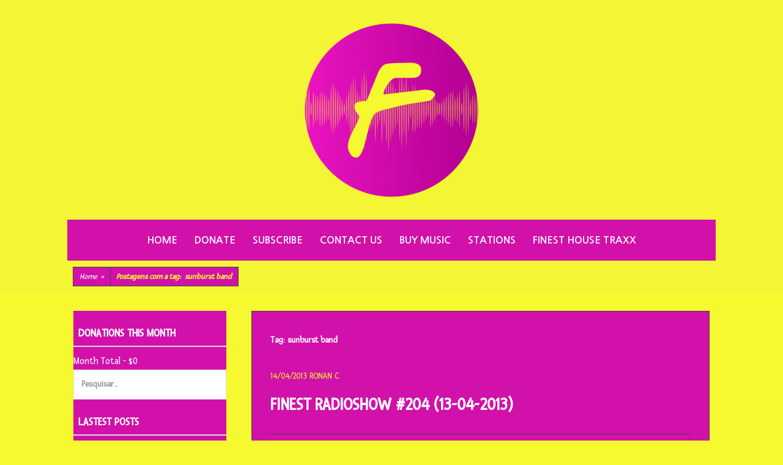

--- FILE ---
content_type: text/html; charset=UTF-8
request_url: https://ronanc.com/tag/sunburst-band/
body_size: 11150
content:
		<!DOCTYPE html>
		<html lang="pt-BR">
		
<head>
		<meta charset="UTF-8">
		<meta name="viewport" content="width=device-width, initial-scale=1">
		<link rel="profile" href="http://gmpg.org/xfn/11">
		<title>sunburst band &#8211; Finest Radio Show Underground House Music</title>
<meta name='robots' content='max-image-preview:large' />
<link rel='dns-prefetch' href='//fonts.googleapis.com' />
<link href='https://fonts.gstatic.com' crossorigin rel='preconnect' />
<script type="1aab5c57ace774e825102eb6-text/javascript">
window._wpemojiSettings = {"baseUrl":"https:\/\/s.w.org\/images\/core\/emoji\/14.0.0\/72x72\/","ext":".png","svgUrl":"https:\/\/s.w.org\/images\/core\/emoji\/14.0.0\/svg\/","svgExt":".svg","source":{"concatemoji":"https:\/\/ronanc.com\/wp-includes\/js\/wp-emoji-release.min.js?ver=6.1.9"}};
/*! This file is auto-generated */
!function(e,a,t){var n,r,o,i=a.createElement("canvas"),p=i.getContext&&i.getContext("2d");function s(e,t){var a=String.fromCharCode,e=(p.clearRect(0,0,i.width,i.height),p.fillText(a.apply(this,e),0,0),i.toDataURL());return p.clearRect(0,0,i.width,i.height),p.fillText(a.apply(this,t),0,0),e===i.toDataURL()}function c(e){var t=a.createElement("script");t.src=e,t.defer=t.type="text/javascript",a.getElementsByTagName("head")[0].appendChild(t)}for(o=Array("flag","emoji"),t.supports={everything:!0,everythingExceptFlag:!0},r=0;r<o.length;r++)t.supports[o[r]]=function(e){if(p&&p.fillText)switch(p.textBaseline="top",p.font="600 32px Arial",e){case"flag":return s([127987,65039,8205,9895,65039],[127987,65039,8203,9895,65039])?!1:!s([55356,56826,55356,56819],[55356,56826,8203,55356,56819])&&!s([55356,57332,56128,56423,56128,56418,56128,56421,56128,56430,56128,56423,56128,56447],[55356,57332,8203,56128,56423,8203,56128,56418,8203,56128,56421,8203,56128,56430,8203,56128,56423,8203,56128,56447]);case"emoji":return!s([129777,127995,8205,129778,127999],[129777,127995,8203,129778,127999])}return!1}(o[r]),t.supports.everything=t.supports.everything&&t.supports[o[r]],"flag"!==o[r]&&(t.supports.everythingExceptFlag=t.supports.everythingExceptFlag&&t.supports[o[r]]);t.supports.everythingExceptFlag=t.supports.everythingExceptFlag&&!t.supports.flag,t.DOMReady=!1,t.readyCallback=function(){t.DOMReady=!0},t.supports.everything||(n=function(){t.readyCallback()},a.addEventListener?(a.addEventListener("DOMContentLoaded",n,!1),e.addEventListener("load",n,!1)):(e.attachEvent("onload",n),a.attachEvent("onreadystatechange",function(){"complete"===a.readyState&&t.readyCallback()})),(e=t.source||{}).concatemoji?c(e.concatemoji):e.wpemoji&&e.twemoji&&(c(e.twemoji),c(e.wpemoji)))}(window,document,window._wpemojiSettings);
</script>
<style type="text/css">
img.wp-smiley,
img.emoji {
	display: inline !important;
	border: none !important;
	box-shadow: none !important;
	height: 1em !important;
	width: 1em !important;
	margin: 0 0.07em !important;
	vertical-align: -0.1em !important;
	background: none !important;
	padding: 0 !important;
}
</style>
	<link rel='stylesheet' id='wp-block-library-css' href='https://ronanc.com/wp-includes/css/dist/block-library/style.min.css?ver=6.1.9' type='text/css' media='all' />
<style id='wp-block-library-theme-inline-css' type='text/css'>
.wp-block-audio figcaption{color:#555;font-size:13px;text-align:center}.is-dark-theme .wp-block-audio figcaption{color:hsla(0,0%,100%,.65)}.wp-block-audio{margin:0 0 1em}.wp-block-code{border:1px solid #ccc;border-radius:4px;font-family:Menlo,Consolas,monaco,monospace;padding:.8em 1em}.wp-block-embed figcaption{color:#555;font-size:13px;text-align:center}.is-dark-theme .wp-block-embed figcaption{color:hsla(0,0%,100%,.65)}.wp-block-embed{margin:0 0 1em}.blocks-gallery-caption{color:#555;font-size:13px;text-align:center}.is-dark-theme .blocks-gallery-caption{color:hsla(0,0%,100%,.65)}.wp-block-image figcaption{color:#555;font-size:13px;text-align:center}.is-dark-theme .wp-block-image figcaption{color:hsla(0,0%,100%,.65)}.wp-block-image{margin:0 0 1em}.wp-block-pullquote{border-top:4px solid;border-bottom:4px solid;margin-bottom:1.75em;color:currentColor}.wp-block-pullquote__citation,.wp-block-pullquote cite,.wp-block-pullquote footer{color:currentColor;text-transform:uppercase;font-size:.8125em;font-style:normal}.wp-block-quote{border-left:.25em solid;margin:0 0 1.75em;padding-left:1em}.wp-block-quote cite,.wp-block-quote footer{color:currentColor;font-size:.8125em;position:relative;font-style:normal}.wp-block-quote.has-text-align-right{border-left:none;border-right:.25em solid;padding-left:0;padding-right:1em}.wp-block-quote.has-text-align-center{border:none;padding-left:0}.wp-block-quote.is-large,.wp-block-quote.is-style-large,.wp-block-quote.is-style-plain{border:none}.wp-block-search .wp-block-search__label{font-weight:700}.wp-block-search__button{border:1px solid #ccc;padding:.375em .625em}:where(.wp-block-group.has-background){padding:1.25em 2.375em}.wp-block-separator.has-css-opacity{opacity:.4}.wp-block-separator{border:none;border-bottom:2px solid;margin-left:auto;margin-right:auto}.wp-block-separator.has-alpha-channel-opacity{opacity:1}.wp-block-separator:not(.is-style-wide):not(.is-style-dots){width:100px}.wp-block-separator.has-background:not(.is-style-dots){border-bottom:none;height:1px}.wp-block-separator.has-background:not(.is-style-wide):not(.is-style-dots){height:2px}.wp-block-table{margin:"0 0 1em 0"}.wp-block-table thead{border-bottom:3px solid}.wp-block-table tfoot{border-top:3px solid}.wp-block-table td,.wp-block-table th{word-break:normal}.wp-block-table figcaption{color:#555;font-size:13px;text-align:center}.is-dark-theme .wp-block-table figcaption{color:hsla(0,0%,100%,.65)}.wp-block-video figcaption{color:#555;font-size:13px;text-align:center}.is-dark-theme .wp-block-video figcaption{color:hsla(0,0%,100%,.65)}.wp-block-video{margin:0 0 1em}.wp-block-template-part.has-background{padding:1.25em 2.375em;margin-top:0;margin-bottom:0}
</style>
<link rel='stylesheet' id='classic-theme-styles-css' href='https://ronanc.com/wp-includes/css/classic-themes.min.css?ver=1' type='text/css' media='all' />
<style id='global-styles-inline-css' type='text/css'>
body{--wp--preset--color--black: #111111;--wp--preset--color--cyan-bluish-gray: #abb8c3;--wp--preset--color--white: #ffffff;--wp--preset--color--pale-pink: #f78da7;--wp--preset--color--vivid-red: #cf2e2e;--wp--preset--color--luminous-vivid-orange: #ff6900;--wp--preset--color--luminous-vivid-amber: #fcb900;--wp--preset--color--light-green-cyan: #7bdcb5;--wp--preset--color--vivid-green-cyan: #00d084;--wp--preset--color--pale-cyan-blue: #8ed1fc;--wp--preset--color--vivid-cyan-blue: #0693e3;--wp--preset--color--vivid-purple: #9b51e0;--wp--preset--color--gray: #f4f4f4;--wp--preset--color--yellow: #e5ae4a;--wp--preset--color--blue: #1b8be0;--wp--preset--color--pink: #f2157d;--wp--preset--gradient--vivid-cyan-blue-to-vivid-purple: linear-gradient(135deg,rgba(6,147,227,1) 0%,rgb(155,81,224) 100%);--wp--preset--gradient--light-green-cyan-to-vivid-green-cyan: linear-gradient(135deg,rgb(122,220,180) 0%,rgb(0,208,130) 100%);--wp--preset--gradient--luminous-vivid-amber-to-luminous-vivid-orange: linear-gradient(135deg,rgba(252,185,0,1) 0%,rgba(255,105,0,1) 100%);--wp--preset--gradient--luminous-vivid-orange-to-vivid-red: linear-gradient(135deg,rgba(255,105,0,1) 0%,rgb(207,46,46) 100%);--wp--preset--gradient--very-light-gray-to-cyan-bluish-gray: linear-gradient(135deg,rgb(238,238,238) 0%,rgb(169,184,195) 100%);--wp--preset--gradient--cool-to-warm-spectrum: linear-gradient(135deg,rgb(74,234,220) 0%,rgb(151,120,209) 20%,rgb(207,42,186) 40%,rgb(238,44,130) 60%,rgb(251,105,98) 80%,rgb(254,248,76) 100%);--wp--preset--gradient--blush-light-purple: linear-gradient(135deg,rgb(255,206,236) 0%,rgb(152,150,240) 100%);--wp--preset--gradient--blush-bordeaux: linear-gradient(135deg,rgb(254,205,165) 0%,rgb(254,45,45) 50%,rgb(107,0,62) 100%);--wp--preset--gradient--luminous-dusk: linear-gradient(135deg,rgb(255,203,112) 0%,rgb(199,81,192) 50%,rgb(65,88,208) 100%);--wp--preset--gradient--pale-ocean: linear-gradient(135deg,rgb(255,245,203) 0%,rgb(182,227,212) 50%,rgb(51,167,181) 100%);--wp--preset--gradient--electric-grass: linear-gradient(135deg,rgb(202,248,128) 0%,rgb(113,206,126) 100%);--wp--preset--gradient--midnight: linear-gradient(135deg,rgb(2,3,129) 0%,rgb(40,116,252) 100%);--wp--preset--duotone--dark-grayscale: url('#wp-duotone-dark-grayscale');--wp--preset--duotone--grayscale: url('#wp-duotone-grayscale');--wp--preset--duotone--purple-yellow: url('#wp-duotone-purple-yellow');--wp--preset--duotone--blue-red: url('#wp-duotone-blue-red');--wp--preset--duotone--midnight: url('#wp-duotone-midnight');--wp--preset--duotone--magenta-yellow: url('#wp-duotone-magenta-yellow');--wp--preset--duotone--purple-green: url('#wp-duotone-purple-green');--wp--preset--duotone--blue-orange: url('#wp-duotone-blue-orange');--wp--preset--font-size--small: 13px;--wp--preset--font-size--medium: 20px;--wp--preset--font-size--large: 42px;--wp--preset--font-size--x-large: 42px;--wp--preset--font-size--normal: 16px;--wp--preset--font-size--huge: 56px;--wp--preset--spacing--20: 0.44rem;--wp--preset--spacing--30: 0.67rem;--wp--preset--spacing--40: 1rem;--wp--preset--spacing--50: 1.5rem;--wp--preset--spacing--60: 2.25rem;--wp--preset--spacing--70: 3.38rem;--wp--preset--spacing--80: 5.06rem;}:where(.is-layout-flex){gap: 0.5em;}body .is-layout-flow > .alignleft{float: left;margin-inline-start: 0;margin-inline-end: 2em;}body .is-layout-flow > .alignright{float: right;margin-inline-start: 2em;margin-inline-end: 0;}body .is-layout-flow > .aligncenter{margin-left: auto !important;margin-right: auto !important;}body .is-layout-constrained > .alignleft{float: left;margin-inline-start: 0;margin-inline-end: 2em;}body .is-layout-constrained > .alignright{float: right;margin-inline-start: 2em;margin-inline-end: 0;}body .is-layout-constrained > .aligncenter{margin-left: auto !important;margin-right: auto !important;}body .is-layout-constrained > :where(:not(.alignleft):not(.alignright):not(.alignfull)){max-width: var(--wp--style--global--content-size);margin-left: auto !important;margin-right: auto !important;}body .is-layout-constrained > .alignwide{max-width: var(--wp--style--global--wide-size);}body .is-layout-flex{display: flex;}body .is-layout-flex{flex-wrap: wrap;align-items: center;}body .is-layout-flex > *{margin: 0;}:where(.wp-block-columns.is-layout-flex){gap: 2em;}.has-black-color{color: var(--wp--preset--color--black) !important;}.has-cyan-bluish-gray-color{color: var(--wp--preset--color--cyan-bluish-gray) !important;}.has-white-color{color: var(--wp--preset--color--white) !important;}.has-pale-pink-color{color: var(--wp--preset--color--pale-pink) !important;}.has-vivid-red-color{color: var(--wp--preset--color--vivid-red) !important;}.has-luminous-vivid-orange-color{color: var(--wp--preset--color--luminous-vivid-orange) !important;}.has-luminous-vivid-amber-color{color: var(--wp--preset--color--luminous-vivid-amber) !important;}.has-light-green-cyan-color{color: var(--wp--preset--color--light-green-cyan) !important;}.has-vivid-green-cyan-color{color: var(--wp--preset--color--vivid-green-cyan) !important;}.has-pale-cyan-blue-color{color: var(--wp--preset--color--pale-cyan-blue) !important;}.has-vivid-cyan-blue-color{color: var(--wp--preset--color--vivid-cyan-blue) !important;}.has-vivid-purple-color{color: var(--wp--preset--color--vivid-purple) !important;}.has-black-background-color{background-color: var(--wp--preset--color--black) !important;}.has-cyan-bluish-gray-background-color{background-color: var(--wp--preset--color--cyan-bluish-gray) !important;}.has-white-background-color{background-color: var(--wp--preset--color--white) !important;}.has-pale-pink-background-color{background-color: var(--wp--preset--color--pale-pink) !important;}.has-vivid-red-background-color{background-color: var(--wp--preset--color--vivid-red) !important;}.has-luminous-vivid-orange-background-color{background-color: var(--wp--preset--color--luminous-vivid-orange) !important;}.has-luminous-vivid-amber-background-color{background-color: var(--wp--preset--color--luminous-vivid-amber) !important;}.has-light-green-cyan-background-color{background-color: var(--wp--preset--color--light-green-cyan) !important;}.has-vivid-green-cyan-background-color{background-color: var(--wp--preset--color--vivid-green-cyan) !important;}.has-pale-cyan-blue-background-color{background-color: var(--wp--preset--color--pale-cyan-blue) !important;}.has-vivid-cyan-blue-background-color{background-color: var(--wp--preset--color--vivid-cyan-blue) !important;}.has-vivid-purple-background-color{background-color: var(--wp--preset--color--vivid-purple) !important;}.has-black-border-color{border-color: var(--wp--preset--color--black) !important;}.has-cyan-bluish-gray-border-color{border-color: var(--wp--preset--color--cyan-bluish-gray) !important;}.has-white-border-color{border-color: var(--wp--preset--color--white) !important;}.has-pale-pink-border-color{border-color: var(--wp--preset--color--pale-pink) !important;}.has-vivid-red-border-color{border-color: var(--wp--preset--color--vivid-red) !important;}.has-luminous-vivid-orange-border-color{border-color: var(--wp--preset--color--luminous-vivid-orange) !important;}.has-luminous-vivid-amber-border-color{border-color: var(--wp--preset--color--luminous-vivid-amber) !important;}.has-light-green-cyan-border-color{border-color: var(--wp--preset--color--light-green-cyan) !important;}.has-vivid-green-cyan-border-color{border-color: var(--wp--preset--color--vivid-green-cyan) !important;}.has-pale-cyan-blue-border-color{border-color: var(--wp--preset--color--pale-cyan-blue) !important;}.has-vivid-cyan-blue-border-color{border-color: var(--wp--preset--color--vivid-cyan-blue) !important;}.has-vivid-purple-border-color{border-color: var(--wp--preset--color--vivid-purple) !important;}.has-vivid-cyan-blue-to-vivid-purple-gradient-background{background: var(--wp--preset--gradient--vivid-cyan-blue-to-vivid-purple) !important;}.has-light-green-cyan-to-vivid-green-cyan-gradient-background{background: var(--wp--preset--gradient--light-green-cyan-to-vivid-green-cyan) !important;}.has-luminous-vivid-amber-to-luminous-vivid-orange-gradient-background{background: var(--wp--preset--gradient--luminous-vivid-amber-to-luminous-vivid-orange) !important;}.has-luminous-vivid-orange-to-vivid-red-gradient-background{background: var(--wp--preset--gradient--luminous-vivid-orange-to-vivid-red) !important;}.has-very-light-gray-to-cyan-bluish-gray-gradient-background{background: var(--wp--preset--gradient--very-light-gray-to-cyan-bluish-gray) !important;}.has-cool-to-warm-spectrum-gradient-background{background: var(--wp--preset--gradient--cool-to-warm-spectrum) !important;}.has-blush-light-purple-gradient-background{background: var(--wp--preset--gradient--blush-light-purple) !important;}.has-blush-bordeaux-gradient-background{background: var(--wp--preset--gradient--blush-bordeaux) !important;}.has-luminous-dusk-gradient-background{background: var(--wp--preset--gradient--luminous-dusk) !important;}.has-pale-ocean-gradient-background{background: var(--wp--preset--gradient--pale-ocean) !important;}.has-electric-grass-gradient-background{background: var(--wp--preset--gradient--electric-grass) !important;}.has-midnight-gradient-background{background: var(--wp--preset--gradient--midnight) !important;}.has-small-font-size{font-size: var(--wp--preset--font-size--small) !important;}.has-medium-font-size{font-size: var(--wp--preset--font-size--medium) !important;}.has-large-font-size{font-size: var(--wp--preset--font-size--large) !important;}.has-x-large-font-size{font-size: var(--wp--preset--font-size--x-large) !important;}
.wp-block-navigation a:where(:not(.wp-element-button)){color: inherit;}
:where(.wp-block-columns.is-layout-flex){gap: 2em;}
.wp-block-pullquote{font-size: 1.5em;line-height: 1.6;}
</style>
<link rel='stylesheet' id='chicago-style-css' href='https://ronanc.com/polyvox/themes/chicago/style.css?ver=20221101-173140' type='text/css' media='all' />
<link rel='stylesheet' id='chicago-block-style-css' href='https://ronanc.com/polyvox/themes/chicago/css/blocks.css?ver=1667323900' type='text/css' media='all' />
<link rel='stylesheet' id='genericons-css' href='https://ronanc.com/polyvox/themes/chicago/css/genericons/genericons.css?ver=3.3' type='text/css' media='all' />
<link rel='stylesheet' id='chicago-dark-css' href='https://ronanc.com/polyvox/themes/chicago/css/colors/dark.css' type='text/css' media='all' />
<link rel='stylesheet' id='olympus-google-fonts-css' href='https://fonts.googleapis.com/css?family=Fresca%3A400%2C400i%7CNanum+Gothic%3A400%2C700%2C800%2C400i%2C700i%2C800i&#038;display=swap&#038;subset=all&#038;ver=3.2.1' type='text/css' media='all' />
<script type="1aab5c57ace774e825102eb6-text/javascript" src='https://ronanc.com/wp-includes/js/jquery/jquery.min.js?ver=3.6.1' id='jquery-core-js'></script>
<script type="1aab5c57ace774e825102eb6-text/javascript" src='https://ronanc.com/wp-includes/js/jquery/jquery-migrate.min.js?ver=3.3.2' id='jquery-migrate-js'></script>
<script type="1aab5c57ace774e825102eb6-text/javascript" id='seamless_javascript_code-js-extra'>
/* <![CDATA[ */
var dgxDonateAjax = {"ajaxurl":"https:\/\/ronanc.com\/wp-admin\/admin-ajax.php","nonce":"7919282c64","postalCodeRequired":["AU","AT","BE","BR","CA","CN","CZ","DK","FO","FI","FR","DE","GR","GL","HU","IN","ID","IT","JP","KR","LI","LU","MY","MX","MC","NL","NO","PH","PL","PT","RU","SZ","ZA","ES","SE","CH","TH","TR","SG","GB","US"]};
/* ]]> */
</script>
<script type="1aab5c57ace774e825102eb6-text/javascript" src='https://ronanc.com/polyvox/plugins/seamless-donations/js/seamless-donations.js?ver=6.1.9' id='seamless_javascript_code-js'></script>
<script type="1aab5c57ace774e825102eb6-text/javascript" src='https://ronanc.com/polyvox/plugins/seamless-donations/library/node-uuid/uuid.js?ver=6.1.9' id='seamless_javascript_uuid-js'></script>
<link rel="https://api.w.org/" href="https://ronanc.com/wp-json/" /><link rel="alternate" type="application/json" href="https://ronanc.com/wp-json/wp/v2/tags/65" /><link rel="EditURI" type="application/rsd+xml" title="RSD" href="https://ronanc.com/xmlrpc.php?rsd" />
<link rel="wlwmanifest" type="application/wlwmanifest+xml" href="https://ronanc.com/wp-includes/wlwmanifest.xml" />
<meta name="generator" content="WordPress 6.1.9" />
<script type="1aab5c57ace774e825102eb6-text/javascript"><!--
function powerpress_pinw(pinw_url){window.open(pinw_url, 'PowerPressPlayer','toolbar=0,status=0,resizable=1,width=240,height=100');	return false;}
//-->
</script>
	<style type="text/css">
			.site-title,
		.site-description {
			position: absolute;
			clip: rect(1px, 1px, 1px, 1px);
		}
		</style>
	<style type="text/css" id="custom-background-css">
body.custom-background { background-color: #f6f930; }
</style>
	<link rel="icon" href="https://ronanc.com/polyvox/uploads/2019/11/cropped-finest-radioshow-1.ico" sizes="32x32" />
<link rel="icon" href="https://ronanc.com/polyvox/uploads/2019/11/cropped-finest-radioshow-1.ico" sizes="192x192" />
<link rel="apple-touch-icon" href="https://ronanc.com/polyvox/uploads/2019/11/cropped-finest-radioshow-1.ico" />
<meta name="msapplication-TileImage" content="https://ronanc.com/polyvox/uploads/2019/11/cropped-finest-radioshow-1.ico" />
		<style type="text/css" id="wp-custom-css">
			.site-banner {
    padding-top: 20px;
    background-color: #F4F534;
}
#site-navigation {
    clear: both;
    margin-top: 20px;
    background-color: #F4F534;
}
.main-navigation ul {
    padding: 15px;
    text-align: center;
    text-transform: uppercase;
		background-color: #D111A9;
}
.main-navigation .wrapper {
    background-color: #D111A9;
}
.main-navigation a {
    color: #ffffff;
}
.page-menu-wrap {
 background-color: #D111A9;
}
.content-area {
    background-color: #D111A9;
}
#masthead, #breadcrumb-list {
    background-color: #F4F534;
}
#breadcrumb-list a, #breadcrumb-list a span {
    background-color: #D111A9;
    color: #fff;

}
#breadcrumb-list a:hover, #breadcrumb-list a:hover span {
    background-color: #D111A9;
    color: #fff;
}
#breadcrumb-list .breadcrumb-current, #breadcrumb-list .breadcrumb-current span {
    background-color: #df677c;
    color: #fff;
}

.site-title a, .entry-title, .entry-title a, .comments-title {
    color: #ffffff;
}
body {
	color: #ffffff;
		}
.widget a {
    color: #ffffff;
	}
	.widget-area {
background-color: #D111A9;
}
.widget li {
	  border-bottom: 1px solid #F4F534;
    padding: 8px 8px;
}
.widget-title {
	  color: #ffffff;
    border-bottom: 2px solid #ddd;
	  padding: 8px 8px;
    font-size: 18px;
    margin-bottom: 10px;
    padding-bottom: 10px;
    text-transform: uppercase;
}
.cat-links a, .tags-links a {
    background: #f3fb34;
    color: #000000;
}
.site-info {
display:none;
}

element.style {
}
a, .comment-metadata a {
    color: #f6f930;
}
.menu-toggle:hover, .menu-toggle:focus {
    background-color: #D111A9;
}
.menu-toggle:hover, .menu-toggle:focus {
    background-color: #f6f930;
}

.menu-toggle {
    background-color: #D111A9;
    padding: 5px 15px 2px;
}
#breadcrumb-list .breadcrumb-current, #breadcrumb-list .breadcrumb-current span {
    background-color: #D111A9;
    color: #f6f930;
	  font-weight: bold;
}
.nav-links a, .posts-navigation .wp-pagenavi a, .posts-navigation .wp-pagenavi span {
    background-color: #f6f930;
    color: #000;
}
button, .button, input[type="reset"], input[type="submit"], input[type="button"], #content #infinite-handle span button {
    background-color: #f6f930;
	color: #D111A9
}
button:hover,
button:focus,
.button:hover,
.button:focus,
input[type="reset"]:hover,
input[type="reset"]:focus,
input[type="submit"]:hover,
input[type="submit"]:focus,
input[type="button"]:hover,
input[type="button"]:focus,
#content #infinite-handle span button:hover,
#content #infinite-handle span button:focus {
    background-color: #f6f930;
	  color: #000000
}
		</style>
			<!-- Fonts Plugin CSS - https://fontsplugin.com/ -->
	<style>
		:root {
--font-base: Fresca;
--font-headings: Fresca;
--font-input: Fresca;
}
body, #content, .entry-content, .post-content, .page-content, .post-excerpt, .entry-summary, .entry-excerpt, .widget-area, .widget, .sidebar, #sidebar, footer, .footer, #footer, .site-footer {
font-family: "Fresca" !important;
 }
#site-title, .site-title, #site-title a, .site-title a, .entry-title, .entry-title a, h1, h2, h3, h4, h5, h6, .widget-title {
font-family: "Fresca" !important;
 }
button, .button, input, select, textarea, .wp-block-button, .wp-block-button__link {
font-family: "Fresca" !important;
 }
.menu, .page_item a, .menu-item a, .wp-block-navigation, .wp-block-navigation-item__content {
font-family: "Nanum Gothic" !important;
 }
	</style>
	<!-- Fonts Plugin CSS -->
	<style id="stylist">
/*
	The following CSS generated by Stylist Plugin.
	http://stylistwp.com
*/
#page.site-header#masthead .site-banner,.page-menu-wrap .nav-menu {background-color: inherit;}
</style></head>

<body class="archive tag tag-sunburst-band tag-65 custom-background wp-custom-logo wp-embed-responsive no-header-image two-columns content-right excerpt-image-left">

<svg xmlns="http://www.w3.org/2000/svg" viewBox="0 0 0 0" width="0" height="0" focusable="false" role="none" style="visibility: hidden; position: absolute; left: -9999px; overflow: hidden;" ><defs><filter id="wp-duotone-dark-grayscale"><feColorMatrix color-interpolation-filters="sRGB" type="matrix" values=" .299 .587 .114 0 0 .299 .587 .114 0 0 .299 .587 .114 0 0 .299 .587 .114 0 0 " /><feComponentTransfer color-interpolation-filters="sRGB" ><feFuncR type="table" tableValues="0 0.49803921568627" /><feFuncG type="table" tableValues="0 0.49803921568627" /><feFuncB type="table" tableValues="0 0.49803921568627" /><feFuncA type="table" tableValues="1 1" /></feComponentTransfer><feComposite in2="SourceGraphic" operator="in" /></filter></defs></svg><svg xmlns="http://www.w3.org/2000/svg" viewBox="0 0 0 0" width="0" height="0" focusable="false" role="none" style="visibility: hidden; position: absolute; left: -9999px; overflow: hidden;" ><defs><filter id="wp-duotone-grayscale"><feColorMatrix color-interpolation-filters="sRGB" type="matrix" values=" .299 .587 .114 0 0 .299 .587 .114 0 0 .299 .587 .114 0 0 .299 .587 .114 0 0 " /><feComponentTransfer color-interpolation-filters="sRGB" ><feFuncR type="table" tableValues="0 1" /><feFuncG type="table" tableValues="0 1" /><feFuncB type="table" tableValues="0 1" /><feFuncA type="table" tableValues="1 1" /></feComponentTransfer><feComposite in2="SourceGraphic" operator="in" /></filter></defs></svg><svg xmlns="http://www.w3.org/2000/svg" viewBox="0 0 0 0" width="0" height="0" focusable="false" role="none" style="visibility: hidden; position: absolute; left: -9999px; overflow: hidden;" ><defs><filter id="wp-duotone-purple-yellow"><feColorMatrix color-interpolation-filters="sRGB" type="matrix" values=" .299 .587 .114 0 0 .299 .587 .114 0 0 .299 .587 .114 0 0 .299 .587 .114 0 0 " /><feComponentTransfer color-interpolation-filters="sRGB" ><feFuncR type="table" tableValues="0.54901960784314 0.98823529411765" /><feFuncG type="table" tableValues="0 1" /><feFuncB type="table" tableValues="0.71764705882353 0.25490196078431" /><feFuncA type="table" tableValues="1 1" /></feComponentTransfer><feComposite in2="SourceGraphic" operator="in" /></filter></defs></svg><svg xmlns="http://www.w3.org/2000/svg" viewBox="0 0 0 0" width="0" height="0" focusable="false" role="none" style="visibility: hidden; position: absolute; left: -9999px; overflow: hidden;" ><defs><filter id="wp-duotone-blue-red"><feColorMatrix color-interpolation-filters="sRGB" type="matrix" values=" .299 .587 .114 0 0 .299 .587 .114 0 0 .299 .587 .114 0 0 .299 .587 .114 0 0 " /><feComponentTransfer color-interpolation-filters="sRGB" ><feFuncR type="table" tableValues="0 1" /><feFuncG type="table" tableValues="0 0.27843137254902" /><feFuncB type="table" tableValues="0.5921568627451 0.27843137254902" /><feFuncA type="table" tableValues="1 1" /></feComponentTransfer><feComposite in2="SourceGraphic" operator="in" /></filter></defs></svg><svg xmlns="http://www.w3.org/2000/svg" viewBox="0 0 0 0" width="0" height="0" focusable="false" role="none" style="visibility: hidden; position: absolute; left: -9999px; overflow: hidden;" ><defs><filter id="wp-duotone-midnight"><feColorMatrix color-interpolation-filters="sRGB" type="matrix" values=" .299 .587 .114 0 0 .299 .587 .114 0 0 .299 .587 .114 0 0 .299 .587 .114 0 0 " /><feComponentTransfer color-interpolation-filters="sRGB" ><feFuncR type="table" tableValues="0 0" /><feFuncG type="table" tableValues="0 0.64705882352941" /><feFuncB type="table" tableValues="0 1" /><feFuncA type="table" tableValues="1 1" /></feComponentTransfer><feComposite in2="SourceGraphic" operator="in" /></filter></defs></svg><svg xmlns="http://www.w3.org/2000/svg" viewBox="0 0 0 0" width="0" height="0" focusable="false" role="none" style="visibility: hidden; position: absolute; left: -9999px; overflow: hidden;" ><defs><filter id="wp-duotone-magenta-yellow"><feColorMatrix color-interpolation-filters="sRGB" type="matrix" values=" .299 .587 .114 0 0 .299 .587 .114 0 0 .299 .587 .114 0 0 .299 .587 .114 0 0 " /><feComponentTransfer color-interpolation-filters="sRGB" ><feFuncR type="table" tableValues="0.78039215686275 1" /><feFuncG type="table" tableValues="0 0.94901960784314" /><feFuncB type="table" tableValues="0.35294117647059 0.47058823529412" /><feFuncA type="table" tableValues="1 1" /></feComponentTransfer><feComposite in2="SourceGraphic" operator="in" /></filter></defs></svg><svg xmlns="http://www.w3.org/2000/svg" viewBox="0 0 0 0" width="0" height="0" focusable="false" role="none" style="visibility: hidden; position: absolute; left: -9999px; overflow: hidden;" ><defs><filter id="wp-duotone-purple-green"><feColorMatrix color-interpolation-filters="sRGB" type="matrix" values=" .299 .587 .114 0 0 .299 .587 .114 0 0 .299 .587 .114 0 0 .299 .587 .114 0 0 " /><feComponentTransfer color-interpolation-filters="sRGB" ><feFuncR type="table" tableValues="0.65098039215686 0.40392156862745" /><feFuncG type="table" tableValues="0 1" /><feFuncB type="table" tableValues="0.44705882352941 0.4" /><feFuncA type="table" tableValues="1 1" /></feComponentTransfer><feComposite in2="SourceGraphic" operator="in" /></filter></defs></svg><svg xmlns="http://www.w3.org/2000/svg" viewBox="0 0 0 0" width="0" height="0" focusable="false" role="none" style="visibility: hidden; position: absolute; left: -9999px; overflow: hidden;" ><defs><filter id="wp-duotone-blue-orange"><feColorMatrix color-interpolation-filters="sRGB" type="matrix" values=" .299 .587 .114 0 0 .299 .587 .114 0 0 .299 .587 .114 0 0 .299 .587 .114 0 0 " /><feComponentTransfer color-interpolation-filters="sRGB" ><feFuncR type="table" tableValues="0.098039215686275 1" /><feFuncG type="table" tableValues="0 0.66274509803922" /><feFuncB type="table" tableValues="0.84705882352941 0.41960784313725" /><feFuncA type="table" tableValues="1 1" /></feComponentTransfer><feComposite in2="SourceGraphic" operator="in" /></filter></defs></svg>
			<div id="page" class="hfeed site">
		<a class="skip-link screen-reader-text" href="#content">Pular para o conteúdo</a>
		
		<header id="masthead" class="site-header" role="banner">
				<div class="site-banner">
	    	<div class="wrapper">
				<div class="site-branding">
		
				<div class="site-logo"><a href="https://ronanc.com/" class="custom-logo-link" rel="home"><img width="300" height="300" src="https://ronanc.com/polyvox/uploads/2020/09/cropped-finest_oficial_1080HDperfil-purple2-e1601129209448.png" class="custom-logo" alt="Finest Radio Show Underground House Music" decoding="async" srcset="https://ronanc.com/polyvox/uploads/2020/09/cropped-finest_oficial_1080HDperfil-purple2-e1601129209448.png 300w, https://ronanc.com/polyvox/uploads/2020/09/cropped-finest_oficial_1080HDperfil-purple2-e1601129209448-150x150.png 150w" sizes="(max-width: 300px) 100vw, 300px" /></a></div><!-- #site-logo -->			<p class="site-title"><a href="https://ronanc.com/" rel="home">Finest Radio Show Underground House Music</a></p>
					<p class="site-description">Bi-weekly radio show presented by Ronan C.</p>
				</div><!-- .site-branding -->
					</div><!-- .wrapper -->
		</div><!-- .site-banner -->
		    	<nav id="site-navigation" class="main-navigation nav-primary" role="navigation">
    		<div class="wrapper">
	    		<button class="menu-toggle" aria-controls="primary-menu" aria-expanded="false">Menu</button>
	           	<a class="screen-reader-text skip-link" href="#content">Pular para o conteúdo</a>

	           	<ul id="primary-menu" class="menu chicago-nav-menu"><li id="menu-item-151" class="menu-item menu-item-type-custom menu-item-object-custom menu-item-home menu-item-151"><a href="https://ronanc.com/">Home</a></li>
<li id="menu-item-865" class="menu-item menu-item-type-post_type menu-item-object-page menu-item-865"><a title="Donate any amount so that we can continue with Finest Radio Show" href="https://ronanc.com/support-finest-radio-show/">Donate</a></li>
<li id="menu-item-654" class="menu-item menu-item-type-post_type menu-item-object-page menu-item-654"><a title="Subscribe to Finest Radio Show in podcast format!" href="https://ronanc.com/subscribe-to-podcast/">Subscribe</a></li>
<li id="menu-item-153" class="menu-item menu-item-type-post_type menu-item-object-page menu-item-153"><a title="Get in touch with me!" href="https://ronanc.com/contact-us/">Contact Us</a></li>
<li id="menu-item-860" class="menu-item menu-item-type-custom menu-item-object-custom menu-item-has-children menu-item-860"><a title="Buy legal house music vinyl or download" href="#">Buy Music</a>
<ul class="sub-menu">
	<li id="menu-item-859" class="menu-item menu-item-type-taxonomy menu-item-object-category menu-item-859"><a title="Ronan C house music charts" href="https://ronanc.com/category/house-music-dj-charts/">Charts</a></li>
	<li id="menu-item-540" class="menu-item menu-item-type-custom menu-item-object-custom menu-item-540"><a title="Best house music vinyl in the world!" href="https://www.juno.co.uk/?ref=finestradioshow">Juno Records Store</a></li>
	<li id="menu-item-858" class="menu-item menu-item-type-custom menu-item-object-custom menu-item-858"><a title="Best house music download in the world!" href="https://www.junodownload.com/?ref=finestradioshow">Juno Download | Digital Store</a></li>
</ul>
</li>
<li id="menu-item-152" class="menu-item menu-item-type-post_type menu-item-object-page menu-item-152"><a title="Stations that currently broadcast Finest Radio Show" href="https://ronanc.com/network/">Stations</a></li>
<li id="menu-item-749" class="menu-item menu-item-type-post_type menu-item-object-page menu-item-749"><a title="Ronan C&#8217;s brand new record label" href="https://finesthousetraxx.com.br">Finest House Traxx</a></li>
</ul>          	</div><!-- .wrapper -->
        </nav><!-- #site-navigation -->
	    		</header><!-- #masthead -->
		<div id="breadcrumb-list" class="clear">
					<div class="wrapper clear"><span class="breadcrumb" typeof="v:Breadcrumb"><a rel="v:url" property="v:title" href="https://ronanc.com/">Home <span class="sep">&raquo;</span><!-- .sep --></a></span><span class="breadcrumb-current"><span class="tag-text"> Postagens com a tag: &nbsp</span>sunburst band</span></div><!-- .wrapper -->
			</div><!-- #breadcrumb-list --><!-- refreshing cache -->		<div id="content" class="site-content">
	
	<div id="primary" class="content-area">

		
		<main id="main" class="site-main" role="main">

		
			<header class="page-header">
				<h1 class="page-title">Tag: <span>sunburst band</span></h1>			</header><!-- .page-header -->

						
				
<article id="post-75" class="post-75 post type-post status-publish format-standard hentry category-episodes tag-brazil tag-clan-greco tag-dennis-ferrer tag-finest tag-groove-junkies tag-house-music tag-music-sounds-better-with-you tag-neysa tag-radioshow tag-roger-sanchez tag-ronan-c tag-stardust tag-stephanie-cooke tag-sunburst-band tag-wipe-the-needles">
	<header class="entry-header">
				<div class="entry-meta">
			<span class="posted-on"><a href="https://ronanc.com/finest-radioshow-204-13-04-2013/" rel="bookmark"><time class="entry-date published" datetime="2013-04-14T17:52:31-03:00">14/04/2013</time><time class="updated" datetime="2013-04-14T17:58:46-03:00">14/04/2013</time></a></span><span class="byline"> <span class="author vcard"><a class="url fn n" href="https://ronanc.com/author/ronan-c/">Ronan C.</a></span></span><span class="comments-link"><a href="https://ronanc.com/finest-radioshow-204-13-04-2013/#respond">Deixe um comentário</a></span>		</div><!-- .entry-meta -->
		
		<h1 class="entry-title"><a href="https://ronanc.com/finest-radioshow-204-13-04-2013/" rel="bookmark">FINEST RADIOSHOW #204 (13-04-2013)</a></h1>
        	</header><!-- .entry-header -->

			<div class="entry-summary">
			<p>Stardust &#8211; Music Sounds Better With You (Bibi &amp; Dim&#8217;s Anthem From Paris Mix) [Roule] Clan Greco &#8211; Rotation (Eric Kupper Remix) [Irma] Dennis Ferrer &#8211; PalisadePark [Large] Neysa &#8211; <a class="more-link" href="https://ronanc.com/finest-radioshow-204-13-04-2013/">Leia mais&#8230; &raquo;</a></p>
		</div><!-- .entry-summary -->
	
	<footer class="entry-footer">
		<span class="cat-links"><a href="https://ronanc.com/category/episodes/" rel="category tag">Episodes</a></span><span class="tags-links"><a href="https://ronanc.com/tag/brazil/" rel="tag">brazil</a>, <a href="https://ronanc.com/tag/clan-greco/" rel="tag">clan greco</a>, <a href="https://ronanc.com/tag/dennis-ferrer/" rel="tag">dennis ferrer</a>, <a href="https://ronanc.com/tag/finest/" rel="tag">finest</a>, <a href="https://ronanc.com/tag/groove-junkies/" rel="tag">groove junkies</a>, <a href="https://ronanc.com/tag/house-music/" rel="tag">house music</a>, <a href="https://ronanc.com/tag/music-sounds-better-with-you/" rel="tag">music sounds better with you</a>, <a href="https://ronanc.com/tag/neysa/" rel="tag">neysa</a>, <a href="https://ronanc.com/tag/radioshow/" rel="tag">radioshow</a>, <a href="https://ronanc.com/tag/roger-sanchez/" rel="tag">roger sanchez</a>, <a href="https://ronanc.com/tag/ronan-c/" rel="tag">ronan c</a>, <a href="https://ronanc.com/tag/stardust/" rel="tag">stardust</a>, <a href="https://ronanc.com/tag/stephanie-cooke/" rel="tag">stephanie cooke</a>, <a href="https://ronanc.com/tag/sunburst-band/" rel="tag">sunburst band</a>, <a href="https://ronanc.com/tag/wipe-the-needles/" rel="tag">wipe the needles</a></span>	</footer><!-- .entry-footer -->
</article><!-- #post-## -->
			
			
		
		</main><!-- #main -->
	</div><!-- #primary -->


		<aside id="secondary" class="sidebar sidebar-primary widget-area" role="complementary">
			<section id="donationsthismonth_widget-2" class="widget widget_donationsthismonth_widget"><h3 class="widget-title">Donations This Month</h3>Month Total - $0</section><section id="search-2" class="widget widget_search">
<form role="search" method="get" class="search-form" action="https://ronanc.com/">
	<label>
		<span class="screen-reader-text">Pesquisar por:</span>
		<input type="search" class="search-field" placeholder="Pesquisar..." value="" name="s" title="Pesquisar por:">
	</label>
	<input type="submit" class="search-submit" value="Pesquisar">
</form>
</section>
		<section id="recent-posts-2" class="widget widget_recent_entries">
		<h3 class="widget-title">Lastest posts</h3>
		<ul>
											<li>
					<a href="https://ronanc.com/finest-radio-show-334-03-07-2021/">Finest Radio Show #334 (03-07-2021)</a>
									</li>
											<li>
					<a href="https://ronanc.com/finest-radio-show-333-19-06-2021/">Finest Radio Show #333 (19-06-2021)</a>
									</li>
											<li>
					<a href="https://ronanc.com/finest-radio-show-332-05-06-2021/">Finest Radio Show #332 (05-06-2021)</a>
									</li>
											<li>
					<a href="https://ronanc.com/finest-radio-show-special-vinyl-only-331-22-05-2021/">Finest Radio Show Special Vinyl Only #331 (22-05-2021)</a>
									</li>
											<li>
					<a href="https://ronanc.com/finest-radio-show-330-08-05-2021/">Finest Radio Show #330 (08-05-2021)</a>
									</li>
					</ul>

		</section>		</aside><!-- .sidebar sidebar-primary widget-area -->
	
	    </div><!-- #content -->
				<footer id="colophon" class="site-footer" role="contentinfo">
	        <div id="supplementary" class="one">
        <div class="wrapper">
                        <div id="first" class="widget-area" role="complementary">
                <section id="tag_cloud-2" class="widget widget_tag_cloud"><div class="widget-wrap"><h4 class="widget-title">Tags</h4><div class="tagcloud"><a href="https://ronanc.com/tag/95-north/" class="tag-cloud-link tag-link-51 tag-link-position-1" style="font-size: 9.0144927536232pt;" aria-label="95 North (4 itens)">95 North</a>
<a href="https://ronanc.com/tag/blaze/" class="tag-cloud-link tag-link-172 tag-link-position-2" style="font-size: 9.8260869565217pt;" aria-label="Blaze (5 itens)">Blaze</a>
<a href="https://ronanc.com/tag/brazil/" class="tag-cloud-link tag-link-7 tag-link-position-3" style="font-size: 20.884057971014pt;" aria-label="brazil (73 itens)">brazil</a>
<a href="https://ronanc.com/tag/carlos-vargas/" class="tag-cloud-link tag-link-17 tag-link-position-4" style="font-size: 9.0144927536232pt;" aria-label="CARLOS VARGAS (4 itens)">CARLOS VARGAS</a>
<a href="https://ronanc.com/tag/danny-clark/" class="tag-cloud-link tag-link-314 tag-link-position-5" style="font-size: 9.8260869565217pt;" aria-label="Danny Clark (5 itens)">Danny Clark</a>
<a href="https://ronanc.com/tag/december-special/" class="tag-cloud-link tag-link-14 tag-link-position-6" style="font-size: 9.8260869565217pt;" aria-label="december special (5 itens)">december special</a>
<a href="https://ronanc.com/tag/deep/" class="tag-cloud-link tag-link-228 tag-link-position-7" style="font-size: 10.536231884058pt;" aria-label="deep (6 itens)">deep</a>
<a href="https://ronanc.com/tag/deep-house/" class="tag-cloud-link tag-link-167 tag-link-position-8" style="font-size: 14.086956521739pt;" aria-label="Deep House (15 itens)">Deep House</a>
<a href="https://ronanc.com/tag/demarkus-lewis/" class="tag-cloud-link tag-link-37 tag-link-position-9" style="font-size: 9.8260869565217pt;" aria-label="demarkus lewis (5 itens)">demarkus lewis</a>
<a href="https://ronanc.com/tag/dj-fudge/" class="tag-cloud-link tag-link-20 tag-link-position-10" style="font-size: 9.0144927536232pt;" aria-label="dj fudge (4 itens)">dj fudge</a>
<a href="https://ronanc.com/tag/dj-spen/" class="tag-cloud-link tag-link-34 tag-link-position-11" style="font-size: 10.536231884058pt;" aria-label="dj spen (6 itens)">dj spen</a>
<a href="https://ronanc.com/tag/download/" class="tag-cloud-link tag-link-161 tag-link-position-12" style="font-size: 18.855072463768pt;" aria-label="download (46 itens)">download</a>
<a href="https://ronanc.com/tag/finest/" class="tag-cloud-link tag-link-6 tag-link-position-13" style="font-size: 20.884057971014pt;" aria-label="finest (73 itens)">finest</a>
<a href="https://ronanc.com/tag/finest-house-music/" class="tag-cloud-link tag-link-400 tag-link-position-14" style="font-size: 9.8260869565217pt;" aria-label="finest house music (5 itens)">finest house music</a>
<a href="https://ronanc.com/tag/finest-radio-show/" class="tag-cloud-link tag-link-399 tag-link-position-15" style="font-size: 12.463768115942pt;" aria-label="finest radio show (10 itens)">finest radio show</a>
<a href="https://ronanc.com/tag/finest-radioshow/" class="tag-cloud-link tag-link-10 tag-link-position-16" style="font-size: 9.8260869565217pt;" aria-label="finest radioshow (5 itens)">finest radioshow</a>
<a href="https://ronanc.com/tag/fm/" class="tag-cloud-link tag-link-204 tag-link-position-17" style="font-size: 9.8260869565217pt;" aria-label="FM (5 itens)">FM</a>
<a href="https://ronanc.com/tag/guto-beppu/" class="tag-cloud-link tag-link-95 tag-link-position-18" style="font-size: 9.8260869565217pt;" aria-label="guto beppu (5 itens)">guto beppu</a>
<a href="https://ronanc.com/tag/house/" class="tag-cloud-link tag-link-12 tag-link-position-19" style="font-size: 11.550724637681pt;" aria-label="house (8 itens)">house</a>
<a href="https://ronanc.com/tag/house-music/" class="tag-cloud-link tag-link-3 tag-link-position-20" style="font-size: 20.985507246377pt;" aria-label="house music (75 itens)">house music</a>
<a href="https://ronanc.com/tag/house-music-podcast/" class="tag-cloud-link tag-link-111 tag-link-position-21" style="font-size: 11.04347826087pt;" aria-label="house music podcast (7 itens)">house music podcast</a>
<a href="https://ronanc.com/tag/joey-negro/" class="tag-cloud-link tag-link-55 tag-link-position-22" style="font-size: 13.173913043478pt;" aria-label="Joey Negro (12 itens)">Joey Negro</a>
<a href="https://ronanc.com/tag/johnny-fiasco/" class="tag-cloud-link tag-link-113 tag-link-position-23" style="font-size: 9.8260869565217pt;" aria-label="JOHNNY FIASCO (5 itens)">JOHNNY FIASCO</a>
<a href="https://ronanc.com/tag/kerri-chandler/" class="tag-cloud-link tag-link-53 tag-link-position-24" style="font-size: 11.04347826087pt;" aria-label="Kerri Chandler (7 itens)">Kerri Chandler</a>
<a href="https://ronanc.com/tag/louie-vega/" class="tag-cloud-link tag-link-236 tag-link-position-25" style="font-size: 9.8260869565217pt;" aria-label="Louie Vega (5 itens)">Louie Vega</a>
<a href="https://ronanc.com/tag/mp3/" class="tag-cloud-link tag-link-93 tag-link-position-26" style="font-size: 19.565217391304pt;" aria-label="mp3 (54 itens)">mp3</a>
<a href="https://ronanc.com/tag/podcast/" class="tag-cloud-link tag-link-8 tag-link-position-27" style="font-size: 21.594202898551pt;" aria-label="podcast (86 itens)">podcast</a>
<a href="https://ronanc.com/tag/radio-show/" class="tag-cloud-link tag-link-97 tag-link-position-28" style="font-size: 15.304347826087pt;" aria-label="Radio Show (20 itens)">Radio Show</a>
<a href="https://ronanc.com/tag/radioshow/" class="tag-cloud-link tag-link-4 tag-link-position-29" style="font-size: 19.768115942029pt;" aria-label="radioshow (57 itens)">radioshow</a>
<a href="https://ronanc.com/tag/random-soul/" class="tag-cloud-link tag-link-19 tag-link-position-30" style="font-size: 8pt;" aria-label="random soul (3 itens)">random soul</a>
<a href="https://ronanc.com/tag/redsoul/" class="tag-cloud-link tag-link-35 tag-link-position-31" style="font-size: 10.536231884058pt;" aria-label="redsoul (6 itens)">redsoul</a>
<a href="https://ronanc.com/tag/rhemi/" class="tag-cloud-link tag-link-171 tag-link-position-32" style="font-size: 11.04347826087pt;" aria-label="Rhemi (7 itens)">Rhemi</a>
<a href="https://ronanc.com/tag/ronan-c/" class="tag-cloud-link tag-link-5 tag-link-position-33" style="font-size: 22pt;" aria-label="ronan c (95 itens)">ronan c</a>
<a href="https://ronanc.com/tag/sean-mccabe/" class="tag-cloud-link tag-link-25 tag-link-position-34" style="font-size: 14.391304347826pt;" aria-label="sean mccabe (16 itens)">sean mccabe</a>
<a href="https://ronanc.com/tag/shane-d/" class="tag-cloud-link tag-link-32 tag-link-position-35" style="font-size: 9.0144927536232pt;" aria-label="shane d (4 itens)">shane d</a>
<a href="https://ronanc.com/tag/sonny-fodera/" class="tag-cloud-link tag-link-26 tag-link-position-36" style="font-size: 8pt;" aria-label="sonny fodera (3 itens)">sonny fodera</a>
<a href="https://ronanc.com/tag/souldynamic/" class="tag-cloud-link tag-link-24 tag-link-position-37" style="font-size: 12.057971014493pt;" aria-label="souldynamic (9 itens)">souldynamic</a>
<a href="https://ronanc.com/tag/soulful/" class="tag-cloud-link tag-link-18 tag-link-position-38" style="font-size: 12.869565217391pt;" aria-label="SOULFUL (11 itens)">SOULFUL</a>
<a href="https://ronanc.com/tag/soulful-house/" class="tag-cloud-link tag-link-160 tag-link-position-39" style="font-size: 16.927536231884pt;" aria-label="soulful house (29 itens)">soulful house</a>
<a href="https://ronanc.com/tag/soulmagic/" class="tag-cloud-link tag-link-21 tag-link-position-40" style="font-size: 8pt;" aria-label="soulmagic (3 itens)">soulmagic</a>
<a href="https://ronanc.com/tag/special/" class="tag-cloud-link tag-link-200 tag-link-position-41" style="font-size: 9.8260869565217pt;" aria-label="SPECIAL (5 itens)">SPECIAL</a>
<a href="https://ronanc.com/tag/steven-stone/" class="tag-cloud-link tag-link-232 tag-link-position-42" style="font-size: 9.8260869565217pt;" aria-label="steven stone (5 itens)">steven stone</a>
<a href="https://ronanc.com/tag/todd-terry/" class="tag-cloud-link tag-link-119 tag-link-position-43" style="font-size: 9.0144927536232pt;" aria-label="todd terry (4 itens)">todd terry</a>
<a href="https://ronanc.com/tag/true-house-music/" class="tag-cloud-link tag-link-13 tag-link-position-44" style="font-size: 11.550724637681pt;" aria-label="true house music (8 itens)">true house music</a>
<a href="https://ronanc.com/tag/ufscar-fm/" class="tag-cloud-link tag-link-89 tag-link-position-45" style="font-size: 10.536231884058pt;" aria-label="ufscar fm (6 itens)">ufscar fm</a></div>
</div><!-- .widget-wrap --></section>            </div><!-- #first .widget-area -->
                    
                    
                    </div> <!-- .wrapper -->
    </div><!-- #supplementary -->		<div class="site-info">
			<span class="site-copyright">Copyright &copy; 2026 <a href="https://ronanc.com/"> Finest Radio Show Underground House Music</a></span><span class="sep">&nbsp;&bull;&nbsp;</span><span class="theme-name">Chicago&nbsp;by</span>&nbsp;<span class="theme-author"><a href="https://catchthemes.com/" target="_blank">Catch Themes</a></span>		</div><!-- .site-info -->

			</footer><!-- #colophon -->
				</div><!-- #page -->
		<a href="#masthead" id="scrollup" class="genericon"><span class="screen-reader-text">Rolar para cima</span></a>

<!-- Infolinks START -->

<script type="1aab5c57ace774e825102eb6-text/javascript">
    var infolinks_pid = 3312814; 
    var infolinks_plugin_version = "WP_3.2.3"; 
    var infolinks_resources = "https://resources.infolinks.com/js"; 
</script>
<script type="1aab5c57ace774e825102eb6-text/javascript" src="https://resources.infolinks.com/js/infolinks_main.js"></script>
<!-- Infolinks END --><script type="1aab5c57ace774e825102eb6-text/javascript" src='https://ronanc.com/polyvox/themes/chicago/js/custom-scripts.js?ver=1.0.0' id='chicago-custom-scripts-js'></script>
<script type="1aab5c57ace774e825102eb6-text/javascript" src='https://ronanc.com/polyvox/themes/chicago/js/navigation.js?ver=1.0.0' id='chicago-navigation-js'></script>
<script type="1aab5c57ace774e825102eb6-text/javascript" src='https://ronanc.com/polyvox/themes/chicago/js/skip-link-focus-fix.js?ver=1.0.0' id='chicago-skip-link-focus-fix-js'></script>
<script type="1aab5c57ace774e825102eb6-text/javascript" src='https://ronanc.com/polyvox/themes/chicago/js/scrollup.js?ver=20141223' id='chicago-scrollup-js'></script>
<script type="1aab5c57ace774e825102eb6-text/javascript" src='https://ronanc.com/polyvox/plugins/page-links-to/dist/new-tab.js?ver=3.3.6' id='page-links-to-js'></script>

<script src="/cdn-cgi/scripts/7d0fa10a/cloudflare-static/rocket-loader.min.js" data-cf-settings="1aab5c57ace774e825102eb6-|49" defer></script><script defer src="https://static.cloudflareinsights.com/beacon.min.js/vcd15cbe7772f49c399c6a5babf22c1241717689176015" integrity="sha512-ZpsOmlRQV6y907TI0dKBHq9Md29nnaEIPlkf84rnaERnq6zvWvPUqr2ft8M1aS28oN72PdrCzSjY4U6VaAw1EQ==" data-cf-beacon='{"version":"2024.11.0","token":"a380f9885d8c4f299f9b02fd59327bee","r":1,"server_timing":{"name":{"cfCacheStatus":true,"cfEdge":true,"cfExtPri":true,"cfL4":true,"cfOrigin":true,"cfSpeedBrain":true},"location_startswith":null}}' crossorigin="anonymous"></script>
</body>
</html>
<!-- Page generated by LiteSpeed Cache 4.6 on 2026-01-22 13:17:25 -->